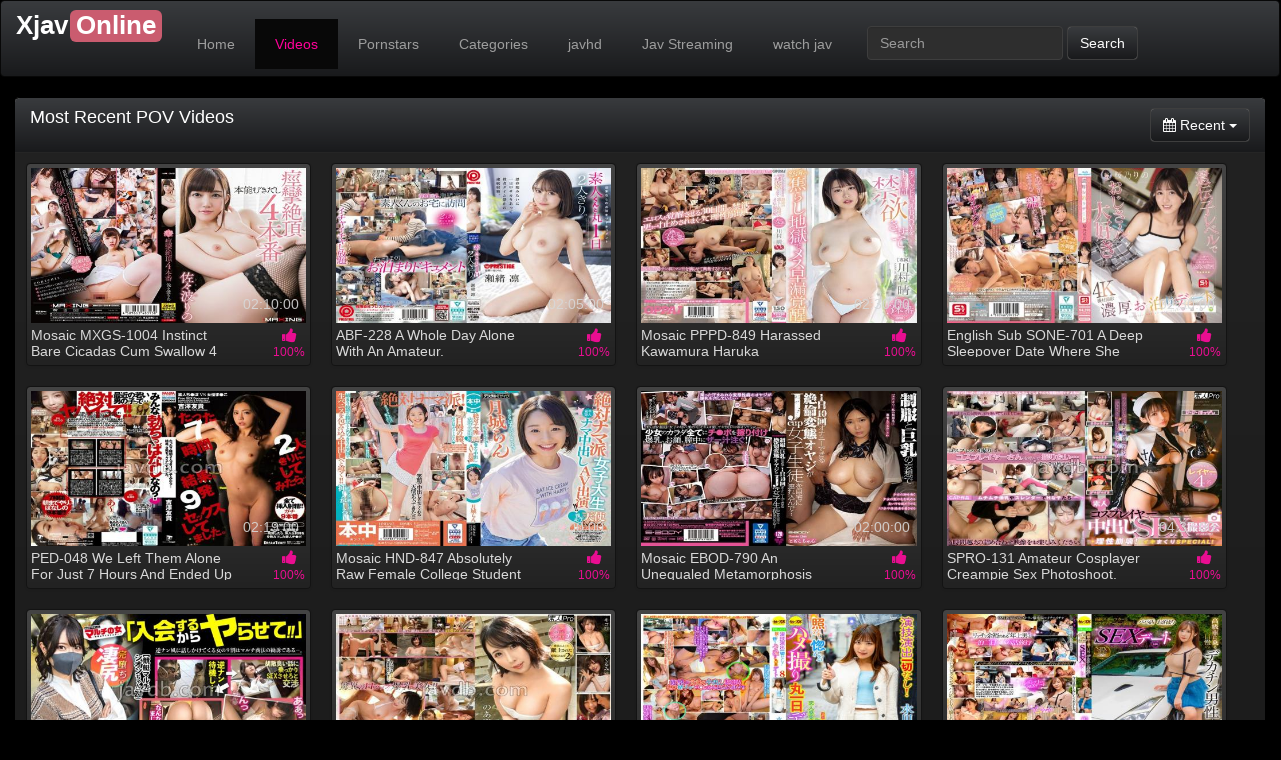

--- FILE ---
content_type: text/html; charset=UTF-8
request_url: https://xjav.online/pov/
body_size: 7874
content:
<!DOCTYPE html>
<html lang="en">
<head>
	<meta charset="utf-8">
	<meta http-equiv="X-UA-Compatible" content="IE=edge">
	<meta name="viewport" content="width=device-width, initial-scale=1.0, user-scalable=no"/>
	<title>JAV POV Watch Jav Porn</title>
	<meta name="description" content="Watch free HD Video Porn Japan Jav POV Free Jav HD latest best Movies Japanese jav Sex" />
	<meta name="keywords" content="POV porn,POV sex,POV jav,POV free" />
	<meta name="robots" content="index, follow" />
    <meta name="revisit-after" content="1 days" />
<link rel="apple-touch-icon" sizes="57x57" href="/apple-icon-57x57.png">
<link rel="apple-touch-icon" sizes="60x60" href="/apple-icon-60x60.png">
<link rel="apple-touch-icon" sizes="72x72" href="/apple-icon-72x72.png">
<link rel="apple-touch-icon" sizes="76x76" href="/apple-icon-76x76.png">
<link rel="apple-touch-icon" sizes="114x114" href="/apple-icon-114x114.png">
<link rel="apple-touch-icon" sizes="120x120" href="/apple-icon-120x120.png">
<link rel="apple-touch-icon" sizes="144x144" href="/apple-icon-144x144.png">
<link rel="apple-touch-icon" sizes="152x152" href="/apple-icon-152x152.png">
<link rel="apple-touch-icon" sizes="180x180" href="/apple-icon-180x180.png">
<link rel="icon" type="image/png" sizes="192x192"  href="/android-icon-192x192.png">
<link rel="icon" type="image/png" sizes="32x32" href="/favicon-32x32.png">
<link rel="icon" type="image/png" sizes="96x96" href="/favicon-96x96.png">
<link rel="icon" type="image/png" sizes="16x16" href="/favicon-16x16.png">
<link rel="manifest" href="/manifest.json">
<meta name="msapplication-TileColor" content="#c03737">
<meta name="msapplication-TileImage" content="/ms-icon-144x144.png">
<meta name="theme-color" content="#c03737">
        <link rel="canonical" href="https://xjav.online/pov/" />        	<link rel="next" href="/pov/recent/2/">    <link href="/misc/bootstrap/css/bootstrap.min.css" rel="stylesheet">
    <link href="/misc/font-awesome/css/font-awesome.min.css" rel="stylesheet">
    <link href="/templates/defboot/css/style.css"  rel="stylesheet">
    	<link href="/templates/defboot/css/bootstrap-theme-dark.css" rel="stylesheet">
	        <link href="/templates/defboot/css/responsive.css"  rel="stylesheet">
    <!--[if lt IE 9]>
    	<script src="/misc/html5shiv/html5shiv.min.js"></script>
    	<script src="/misc/respond/respond.min.js"></script>
    <![endif]-->
	<script src="/misc/jquery/jquery.min.js"></script>
	<script src="/misc/bootstrap/js/bootstrap.min.js"></script>
	<script src="/templates/defboot/js/scripts.js"></script>
	<script type="text/javascript">var base_url = 'https://xjav.online'; var cur_url = 'https://xjav.online/pov/'; var rel_url = ''; var tmb_url = '/media/videos/tmb'; var age_check = 0;</script>
	<!---hilltopcode--->
<script type="text/javascript" src="//stoppedcrag.com/b9/82/44/b98244c45f85d38da93ff3a4b2961e00.js"></script>
<script>
(function(__htas){
var d = document,
    s = d.createElement('script'),
    l = d.scripts[d.scripts.length - 1];
s.settings = __htas || {};
s.src = "\/\/dead-put.com\/cjD.9\/6xbl2N5cloSBWIQA9UNGTaQ\/0eMbTFgi1\/OLCW0g1\/NbDMQ\/xEO\/DcUw5-";
s.async = true;
l.parentNode.insertBefore(s, l);
})({})
</script>

	</head>
<body>
  
<div id="login-container"></div>
<header>
<nav class="navbar navbar-inverse">
  <div class="container">
    <!-- Brand and toggle get grouped for better mobile display -->
    <div class="navbar-header">
      <button type="button" class="navbar-toggle collapsed" data-toggle="collapse" data-target="#bs-example-navbar-collapse-1" aria-expanded="false">
        <span class="sr-only">Toggle navigation</span>
        <span class="icon-bar"></span>
        <span class="icon-bar"></span>
        <span class="icon-bar"></span>
      </button>
    <a class="navbar-brand" id="logo" href="/" style="font-size: 26px;color:white;padding-top:14px;"><b style="">Xjav</b><b style="background-color: #ca5c6f;padding: 0px 6px 2px;border-radius: 6px;margin-left: 2px;">Online</b></a>
     
    </div>

    <!-- Collect the nav links, forms, and other content for toggling -->
    <div class="collapse navbar-collapse" id="bs-example-navbar-collapse-1">
      <ul class="nav navbar-nav">
        <li><a href="/">Home</a></li>
<li class="active"><a href="/recent/" title="Browse Free Porn Videos">Videos</a></li>
<li><a href="/pornstar/" title="Browse our Pornstars Directory!">Pornstars</a></li>
<li><a href="/categories/" title="Browse Free Porn Video Categories">Categories</a></li>
<li><a href="https://javseen.tv/javhd" title="watch jav hd free" target="_blank">javhd</a></li>
<li><a href="https://javhat.tv" title="Jav Streaming" target="_blank">Jav Streaming</a></li>
<li><a href="https://javbraze.com" title="watch jav" target="_blank">watch jav</a></li>      </ul>
             <form class="navbar-form navbar-left" id="search-form" method="get" action="/search/video/">
        <div class="form-group">
         <input name="s" type="text" class="form-control" placeholder="Search" value="">
        </div>
        <button id="search" type="button" class="btn btn-default">Search</button>
      </form>
     <!-- <ul class="nav navbar-nav navbar-right">
       
                <li><a href="/user/signup/"><i class="fa fa-user"></i> Signup</a></li>
                <li><a href="#login" class="login"><i class="fa fa-sign-in"></i> Login</a></li>
                <li class="dropdown">
<a href="#language" class="dropdown-toggle" data-toggle="dropdown" aria-expanded="false" role="button">
<img src="/media/flags/us.png" alt="en-US" /> <span class="caret"></span>
</a>
<ul id="language-select" class="dropdown-menu dropdown-menu-right" role="menu">
<li class="active"><a href="#en-US" rel="nofollow"><img src="/media/flags/us.png" alt="en-US" /> English (United States)</a></li>
</ul>
</li>      </ul>-->
    </div><!-- /.navbar-collapse -->
  </div><!-- /.container-fluid -->
</nav>


</header>
<div class="container">
				<div id="content" class="row">
				<div class="col-xs-12 col-sm-12 col-md-12">
            <div class="panel panel-default">
                <div class="panel-heading">
                    <h1 class="panel-title pull-left">Most Recent POV Videos</h1>
                    						<div class="btn-toolbar pull-right">
														<div class="btn-group" role="group">
								<button type="button" class="btn btn-default dropdown-toggle" data-toggle="dropdown" aria-expanded="false">
									                                    <i class="fa fa-calendar"></i> Recent								
  									<span class="caret"></span>
  									<span class="sr-only">Toggle Dropdown</span>
								</button>
								<ul class="dropdown-menu dropdown-menu-right" role="menu">
									<li class="active"><a href="/pov/"><i class="fa fa-calendar"></i> Recent</a></li>
									<li><a href="/pov/popular/"><i class="fa fa-video-camera"></i> Popular</a></li>
									<li><a href="/pov/rated/"><i class="fa fa-thumbs-up"></i> Rated</a></li>
									<li><a href="/pov/discussed/"><i class="fa fa-comment"></i> Discussed</a></li>
									<li><a href="/pov/downloaded/"><i class="fa fa-download"></i> Downloaded</a></li>
									<li><a href="/pov/longest/"><i class="fa fa-clock-o"></i> Longest</a></li>
									<li><a href="/pov/watched/"><i class="fa fa-eye"></i> Watched</a></li>
								</ul>
							</div>
						</div>
                    <div class="clearfix"></div>
                </div>
                <div class="panel-body panel-padding">
              		                    								<ul class="videos"> 
									<li id="video-109535">
						<div class="video">
							<a href="/109535/mosaic-mxgs-1004-instinct-bare-cicadas-cum-swallow-4-full-production-sasanami-rin/" title="Mosaic MXGS-1004 Instinct Bare Cicadas Cum Swallow 4 Full Production Sasanami Rin" class="thumbnail">
								<div class="video-thumb">
									<img src="/media/videos/tmb/000/109/535/1.jpg" alt="Mosaic MXGS-1004 Instinct Bare Cicadas Cum Swallow 4 Full Production Sasanami Rin" />
																																		</div>
								<span class="video-rating text-success"><i class="fa fa-lg fa-thumbs-up"></i> 100%</span>
								<span class="video-title">Mosaic MXGS-1004 Instinct Bare Cicadas Cum Swallow 4 Full Production Sasanami Rin</span>
								<span class="time-video badge1 transparent">
								02:10:00								</span>
							<!--	<span class="video-view badge1 transparent">
								4 views								</span>-->
							</a>
													</div>
					</li>
									<li id="video-109515">
						<div class="video">
							<a href="/109515/abf-228-a-whole-day-alone-with-an-amateur/" title="ABF-228 A Whole Day Alone With An Amateur." class="thumbnail">
								<div class="video-thumb">
									<img src="/media/videos/tmb/000/109/515/1.jpg" alt="ABF-228 A Whole Day Alone With An Amateur." />
																																		</div>
								<span class="video-rating text-success"><i class="fa fa-lg fa-thumbs-up"></i> 100%</span>
								<span class="video-title">ABF-228 A Whole Day Alone With An Amateur.</span>
								<span class="time-video badge1 transparent">
								02:05:00								</span>
							<!--	<span class="video-view badge1 transparent">
								5 views								</span>-->
							</a>
													</div>
					</li>
									<li id="video-109514">
						<div class="video">
							<a href="/109514/mosaic-pppd-849-harassed-kawamura-haruka/" title="Mosaic PPPD-849 Harassed Kawamura Haruka" class="thumbnail">
								<div class="video-thumb">
									<img src="/media/videos/tmb/000/109/514/1.jpg" alt="Mosaic PPPD-849 Harassed Kawamura Haruka" />
																																		</div>
								<span class="video-rating text-success"><i class="fa fa-lg fa-thumbs-up"></i> 100%</span>
								<span class="video-title">Mosaic PPPD-849 Harassed Kawamura Haruka</span>
								<span class="time-video badge1 transparent">
								02:30:00								</span>
							<!--	<span class="video-view badge1 transparent">
								8 views								</span>-->
							</a>
													</div>
					</li>
									<li id="video-109510">
						<div class="video">
							<a href="/109510/english-sub-sone-701-a-deep-sleepover-date-where-she-loves-older-men-on-a-genetic-level-a-lot-of/" title="English Sub SONE-701 A Deep Sleepover Date Where She Loves Older Men On A Genetic Level. A Lot Of Laughs, A Lot Of Kissing, And A Lot Of Sticky Intertwining. Sakurano Rino (Blu-ray Disc)" class="thumbnail">
								<div class="video-thumb">
									<img src="/media/videos/tmb/000/109/510/1.jpg" alt="English Sub SONE-701 A Deep Sleepover Date Where She Loves Older Men On A Genetic Level. A Lot Of Laughs, A Lot Of Kissing, And A Lot Of Sticky Intertwining. Sakurano Rino (Blu-ray Disc)" />
																																		</div>
								<span class="video-rating text-success"><i class="fa fa-lg fa-thumbs-up"></i> 100%</span>
								<span class="video-title">English Sub SONE-701 A Deep Sleepover Date Where She Loves Older Men On A Genetic Level. A Lot Of Laughs, A Lot Of Kissing, And A Lot Of Sticky Intertwining. Sakurano Rino (Blu-ray Disc)</span>
								<span class="time-video badge1 transparent">
								02:30:00								</span>
							<!--	<span class="video-view badge1 transparent">
								3 views								</span>-->
							</a>
													</div>
					</li>
									<li id="video-109479">
						<div class="video">
							<a href="/109479/ped-048-we-left-them-alone-for-just-7-hours-and-ended-up-having-sex-9-times/" title="PED-048 We Left Them Alone For Just 7 Hours And Ended Up Having Sex 9 Times." class="thumbnail">
								<div class="video-thumb">
									<img src="/media/videos/tmb/000/109/479/1.jpg" alt="PED-048 We Left Them Alone For Just 7 Hours And Ended Up Having Sex 9 Times." />
																																		</div>
								<span class="video-rating text-success"><i class="fa fa-lg fa-thumbs-up"></i> 100%</span>
								<span class="video-title">PED-048 We Left Them Alone For Just 7 Hours And Ended Up Having Sex 9 Times.</span>
								<span class="time-video badge1 transparent">
								02:19:00								</span>
							<!--	<span class="video-view badge1 transparent">
								6 views								</span>-->
							</a>
													</div>
					</li>
									<li id="video-109448">
						<div class="video">
							<a href="/109448/mosaic-hnd-847-absolutely-raw-female-college-student-vagina-mote-angel-ran-chan-appears-as-she/" title="Mosaic HND-847 Absolutely Raw Female College Student Vagina Mote Angel Ran-chan Appears As She Cums! Ran Tsukishiro" class="thumbnail">
								<div class="video-thumb">
									<img src="/media/videos/tmb/000/109/448/1.jpg" alt="Mosaic HND-847 Absolutely Raw Female College Student Vagina Mote Angel Ran-chan Appears As She Cums! Ran Tsukishiro" />
																																		</div>
								<span class="video-rating text-success"><i class="fa fa-lg fa-thumbs-up"></i> 100%</span>
								<span class="video-title">Mosaic HND-847 Absolutely Raw Female College Student Vagina Mote Angel Ran-chan Appears As She Cums! Ran Tsukishiro</span>
								<span class="time-video badge1 transparent">
								02:00:00								</span>
							<!--	<span class="video-view badge1 transparent">
								6 views								</span>-->
							</a>
													</div>
					</li>
									<li id="video-109427">
						<div class="video">
							<a href="/109427/mosaic-ebod-790-an-unequaled-metamorphosis-father-who-can-masturbate-10-times-a-day-with-a-delusion/" title="Mosaic EBOD-790 An Unequaled Metamorphosis Father Who Can Masturbate 10 Times A Day With A Delusion Of Uniforms And Big Tits Brings A Jcup Girl Student To Her Home ..." class="thumbnail">
								<div class="video-thumb">
									<img src="/media/videos/tmb/000/109/427/1.jpg" alt="Mosaic EBOD-790 An Unequaled Metamorphosis Father Who Can Masturbate 10 Times A Day With A Delusion Of Uniforms And Big Tits Brings A Jcup Girl Student To Her Home ..." />
																																		</div>
								<span class="video-rating text-success"><i class="fa fa-lg fa-thumbs-up"></i> 100%</span>
								<span class="video-title">Mosaic EBOD-790 An Unequaled Metamorphosis Father Who Can Masturbate 10 Times A Day With A Delusion Of Uniforms And Big Tits Brings A Jcup Girl Student To Her Home ...</span>
								<span class="time-video badge1 transparent">
								02:00:00								</span>
							<!--	<span class="video-view badge1 transparent">
								10 views								</span>-->
							</a>
													</div>
					</li>
									<li id="video-109426">
						<div class="video">
							<a href="/109426/spro-131-amateur-cosplayer-creampie-sex-photoshoot-reason-collapses-cumshot-special-4-cosplayers/" title="SPRO-131 Amateur Cosplayer Creampie Sex Photoshoot. Reason Collapses! Cumshot Special! 4 Cosplayers Who Even Got Creampied" class="thumbnail">
								<div class="video-thumb">
									<img src="/media/videos/tmb/000/109/426/1.jpg" alt="SPRO-131 Amateur Cosplayer Creampie Sex Photoshoot. Reason Collapses! Cumshot Special! 4 Cosplayers Who Even Got Creampied" />
																																		</div>
								<span class="video-rating text-success"><i class="fa fa-lg fa-thumbs-up"></i> 100%</span>
								<span class="video-title">SPRO-131 Amateur Cosplayer Creampie Sex Photoshoot. Reason Collapses! Cumshot Special! 4 Cosplayers Who Even Got Creampied</span>
								<span class="time-video badge1 transparent">
								04:37:00								</span>
							<!--	<span class="video-view badge1 transparent">
								6 views								</span>-->
							</a>
													</div>
					</li>
									<li id="video-109417">
						<div class="video">
							<a href="/109417/300mium-1228-this-is-the-first-time-i-ve-had-a-charming-butt-an-unstable-girl-is-completely-falling/" title="300MIUM-1228 This Is The First Time I&#039;ve Had A Charming Butt An Unstable Girl Is Completely Falling It&#039;s Kind Of Familiar, But I&#039;m So Cute, Plump Lower Body That I Keep Following... A Story About Investing In Boat Racing.&quot;Is This Okay? Just Keep It Like" class="thumbnail">
								<div class="video-thumb">
									<img src="/media/videos/tmb/000/109/417/1.jpg" alt="300MIUM-1228 This Is The First Time I&#039;ve Had A Charming Butt An Unstable Girl Is Completely Falling It&#039;s Kind Of Familiar, But I&#039;m So Cute, Plump Lower Body That I Keep Following... A Story About Investing In Boat Racing.&quot;Is This Okay? Just Keep It Like" />
																																		</div>
								<span class="video-rating text-success"><i class="fa fa-lg fa-thumbs-up"></i> 100%</span>
								<span class="video-title">300MIUM-1228 This Is The First Time I&#039;ve Had A Charming Butt An Unstable Girl Is Completely Falling It&#039;s Kind Of Familiar, But I&#039;m So Cute, Plump Lower Body That I Keep Following... A Story About Investing In Boat Racing.&quot;Is This Okay? Just Keep It Like</span>
								<span class="time-video badge1 transparent">
								01:13:00								</span>
							<!--	<span class="video-view badge1 transparent">
								7 views								</span>-->
							</a>
													</div>
					</li>
									<li id="video-109379">
						<div class="video">
							<a href="/109379/spro-122-a-heart-warming-hot-spring-inn-that-satisfy-your-sexual-desires-two-young-and-cute/" title="SPRO-122 A Heart-warming Hot Spring Inn That Satisfy Your Sexual Desires. Two Young And Cute Sex-salvation Teams/2 Women Being Cuckolded By Their Boyfriend" class="thumbnail">
								<div class="video-thumb">
									<img src="/media/videos/tmb/000/109/379/1.jpg" alt="SPRO-122 A Heart-warming Hot Spring Inn That Satisfy Your Sexual Desires. Two Young And Cute Sex-salvation Teams/2 Women Being Cuckolded By Their Boyfriend" />
																																		</div>
								<span class="video-rating text-success"><i class="fa fa-lg fa-thumbs-up"></i> 100%</span>
								<span class="video-title">SPRO-122 A Heart-warming Hot Spring Inn That Satisfy Your Sexual Desires. Two Young And Cute Sex-salvation Teams/2 Women Being Cuckolded By Their Boyfriend</span>
								<span class="time-video badge1 transparent">
								04:46:00								</span>
							<!--	<span class="video-view badge1 transparent">
								16 views								</span>-->
							</a>
													</div>
					</li>
									<li id="video-109373">
						<div class="video">
							<a href="/109373/cemd-722-no-acting-or-directing-at-all-embarrassed-and-in-love-with-a-full-day-pov-date-8-mizukawa/" title="CEMD-722 No Acting Or Directing At All! Embarrassed And In Love With A Full-day POV Date 8 Mizukawa Jun" class="thumbnail">
								<div class="video-thumb">
									<img src="/media/videos/tmb/000/109/373/1.jpg" alt="CEMD-722 No Acting Or Directing At All! Embarrassed And In Love With A Full-day POV Date 8 Mizukawa Jun" />
																																		</div>
								<span class="video-rating text-success"><i class="fa fa-lg fa-thumbs-up"></i> 100%</span>
								<span class="video-title">CEMD-722 No Acting Or Directing At All! Embarrassed And In Love With A Full-day POV Date 8 Mizukawa Jun</span>
								<span class="time-video badge1 transparent">
								02:19:00								</span>
							<!--	<span class="video-view badge1 transparent">
								6 views								</span>-->
							</a>
													</div>
					</li>
									<li id="video-109358">
						<div class="video">
							<a href="/109358/english-sub-cemd-627-a-sugar-daddy-sleepover-sex-date-with-a-big-dick-guy-who-drives-a-luxury-car/" title="English Sub CEMD-627 A Sugar Daddy Sleepover Sex Date With A Big Dick Guy Who Drives A Luxury Car, Shiina Koharu" class="thumbnail">
								<div class="video-thumb">
									<img src="/media/videos/tmb/000/109/358/1.jpg" alt="English Sub CEMD-627 A Sugar Daddy Sleepover Sex Date With A Big Dick Guy Who Drives A Luxury Car, Shiina Koharu" />
																																		</div>
								<span class="video-rating text-success"><i class="fa fa-lg fa-thumbs-up"></i> 100%</span>
								<span class="video-title">English Sub CEMD-627 A Sugar Daddy Sleepover Sex Date With A Big Dick Guy Who Drives A Luxury Car, Shiina Koharu</span>
								<span class="time-video badge1 transparent">
								02:41:00								</span>
							<!--	<span class="video-view badge1 transparent">
								10 views								</span>-->
							</a>
													</div>
					</li>
									<li id="video-109350">
						<div class="video">
							<a href="/109350/mosaic-fset-754-adultery-discrete-meeting-my-husband-won-t-be-home-today-so-please-come-over/" title="Mosaic FSET-754 Adultery Discrete Meeting My Husband Won&#039;t Be Home Today, So Please Come Over... Hinata Mio" class="thumbnail">
								<div class="video-thumb">
									<img src="/media/videos/tmb/000/109/350/1.jpg" alt="Mosaic FSET-754 Adultery Discrete Meeting My Husband Won&#039;t Be Home Today, So Please Come Over... Hinata Mio" />
																																		</div>
								<span class="video-rating text-success"><i class="fa fa-lg fa-thumbs-up"></i> 100%</span>
								<span class="video-title">Mosaic FSET-754 Adultery Discrete Meeting My Husband Won&#039;t Be Home Today, So Please Come Over... Hinata Mio</span>
								<span class="time-video badge1 transparent">
								01:48:00								</span>
							<!--	<span class="video-view badge1 transparent">
								10 views								</span>-->
							</a>
													</div>
					</li>
									<li id="video-109315">
						<div class="video">
							<a href="/109315/mosaic-instv-626-debt-repayment-a-fifty-year-old-mature-woman-intends-to-pay-it-back-with-her/" title="Mosaic INSTV-626 Debt Repayment: A Fifty-year-old Mature Woman Intends To Pay It Back With Her Body, But Ends Up Addicted To Street Sex" class="thumbnail">
								<div class="video-thumb">
									<img src="/media/videos/tmb/000/109/315/1.jpg" alt="Mosaic INSTV-626 Debt Repayment: A Fifty-year-old Mature Woman Intends To Pay It Back With Her Body, But Ends Up Addicted To Street Sex" />
																																		</div>
								<span class="video-rating text-success"><i class="fa fa-lg fa-thumbs-up"></i> 100%</span>
								<span class="video-title">Mosaic INSTV-626 Debt Repayment: A Fifty-year-old Mature Woman Intends To Pay It Back With Her Body, But Ends Up Addicted To Street Sex</span>
								<span class="time-video badge1 transparent">
								02:17:00								</span>
							<!--	<span class="video-view badge1 transparent">
								16 views								</span>-->
							</a>
													</div>
					</li>
									<li id="video-109296">
						<div class="video">
							<a href="/109296/dvrt-054-i-will-never-take-off-my-mask-amateur-pussy-exposes-her-body-and-doesn-t-take-off-her/" title="DVRT-054 I Will Never Take Off My Mask!! Amateur Pussy Exposes Her Body And Doesn&#039;t Take Off Her Mask (DVRT-054)" class="thumbnail">
								<div class="video-thumb">
									<img src="/media/videos/tmb/000/109/296/1.jpg" alt="DVRT-054 I Will Never Take Off My Mask!! Amateur Pussy Exposes Her Body And Doesn&#039;t Take Off Her Mask (DVRT-054)" />
																																		</div>
								<span class="video-rating text-success"><i class="fa fa-lg fa-thumbs-up"></i> 100%</span>
								<span class="video-title">DVRT-054 I Will Never Take Off My Mask!! Amateur Pussy Exposes Her Body And Doesn&#039;t Take Off Her Mask (DVRT-054)</span>
								<span class="time-video badge1 transparent">
								02:25:00								</span>
							<!--	<span class="video-view badge1 transparent">
								10 views								</span>-->
							</a>
													</div>
					</li>
									<li id="video-109295">
						<div class="video">
							<a href="/109295/sqte-597-this-girl-is-crazy-the-gentle-shizuka-wants-to-feel-a-man-inside-her-serve-with-her/" title="SQTE-597 This Girl Is Crazy!! The Gentle Shizuka Wants To Feel A Man Inside Her. Serve With Her Mouth And Pussy SEX Shizuka" class="thumbnail">
								<div class="video-thumb">
									<img src="/media/videos/tmb/000/109/295/1.jpg" alt="SQTE-597 This Girl Is Crazy!! The Gentle Shizuka Wants To Feel A Man Inside Her. Serve With Her Mouth And Pussy SEX Shizuka" />
																																		</div>
								<span class="video-rating text-success"><i class="fa fa-lg fa-thumbs-up"></i> 100%</span>
								<span class="video-title">SQTE-597 This Girl Is Crazy!! The Gentle Shizuka Wants To Feel A Man Inside Her. Serve With Her Mouth And Pussy SEX Shizuka</span>
								<span class="time-video badge1 transparent">
								02:28:00								</span>
							<!--	<span class="video-view badge1 transparent">
								12 views								</span>-->
							</a>
													</div>
					</li>
									<li id="video-109279">
						<div class="video">
							<a href="/109279/mosaic-knam-074-complete-raw-style-ruu-a-cute-personal-trainer-and-i-have-sex-over-and-over/" title="Mosaic KNAM-074 Complete Raw STYLE @ Ruu A Cute Personal Trainer And I Have Sex Over And Over Again, Leaving My Training In The Dust. I Have Intense Training Sessions From Morning Till Night! Ruu Totsuka" class="thumbnail">
								<div class="video-thumb">
									<img src="/media/videos/tmb/000/109/279/1.jpg" alt="Mosaic KNAM-074 Complete Raw STYLE @ Ruu A Cute Personal Trainer And I Have Sex Over And Over Again, Leaving My Training In The Dust. I Have Intense Training Sessions From Morning Till Night! Ruu Totsuka" />
																																		</div>
								<span class="video-rating text-success"><i class="fa fa-lg fa-thumbs-up"></i> 100%</span>
								<span class="video-title">Mosaic KNAM-074 Complete Raw STYLE @ Ruu A Cute Personal Trainer And I Have Sex Over And Over Again, Leaving My Training In The Dust. I Have Intense Training Sessions From Morning Till Night! Ruu Totsuka</span>
								<span class="time-video badge1 transparent">
								02:19:00								</span>
							<!--	<span class="video-view badge1 transparent">
								20 views								</span>-->
							</a>
													</div>
					</li>
									<li id="video-109274">
						<div class="video">
							<a href="/109274/420erk-073-lee-chan-24-amateur-bait-erotic-amateur-beautiful-girl-neat-big-breasts-big-ass/" title="420ERK-073 Lee-chan (24) Amateur Bait, Erotic, Amateur, Beautiful Girl, Neat, Big Breasts, Big Ass, Slim Waist, Tall, Cosplay, POV, Documentary" class="thumbnail">
								<div class="video-thumb">
									<img src="/media/videos/tmb/000/109/274/1.jpg" alt="420ERK-073 Lee-chan (24) Amateur Bait, Erotic, Amateur, Beautiful Girl, Neat, Big Breasts, Big Ass, Slim Waist, Tall, Cosplay, POV, Documentary" />
																																		</div>
								<span class="video-rating text-success"><i class="fa fa-lg fa-thumbs-up"></i> 100%</span>
								<span class="video-title">420ERK-073 Lee-chan (24) Amateur Bait, Erotic, Amateur, Beautiful Girl, Neat, Big Breasts, Big Ass, Slim Waist, Tall, Cosplay, POV, Documentary</span>
								<span class="time-video badge1 transparent">
								01:28:00								</span>
							<!--	<span class="video-view badge1 transparent">
								16 views								</span>-->
							</a>
													</div>
					</li>
									<li id="video-109257">
						<div class="video">
							<a href="/109257/mosaic-mfc-340-a-strong-willed-sharp-tongued-cheeky-sexy-woman-with-a-masochistic-side-in-the/" title="Mosaic MFC-340 A Strong-willed, Sharp-tongued, Cheeky, Sexy Woman With A Masochistic Side In The Bed, And A Masochistic Turn Of Events!!Sensitive Gap Sex That Makes You Feel Too Sensitive Hikari (Nurse)" class="thumbnail">
								<div class="video-thumb">
									<img src="/media/videos/tmb/000/109/257/1.jpg" alt="Mosaic MFC-340 A Strong-willed, Sharp-tongued, Cheeky, Sexy Woman With A Masochistic Side In The Bed, And A Masochistic Turn Of Events!!Sensitive Gap Sex That Makes You Feel Too Sensitive Hikari (Nurse)" />
																																		</div>
								<span class="video-rating text-success"><i class="fa fa-lg fa-thumbs-up"></i> 100%</span>
								<span class="video-title">Mosaic MFC-340 A Strong-willed, Sharp-tongued, Cheeky, Sexy Woman With A Masochistic Side In The Bed, And A Masochistic Turn Of Events!!Sensitive Gap Sex That Makes You Feel Too Sensitive Hikari (Nurse)</span>
								<span class="time-video badge1 transparent">
								01:28:00								</span>
							<!--	<span class="video-view badge1 transparent">
								9 views								</span>-->
							</a>
													</div>
					</li>
									<li id="video-109248">
						<div class="video">
							<a href="/109248/english-sub-dori-131-paco-shoot-no-131-i-came-to-see-my-long-distance-boyfriend-and-earned-some/" title="English Sub DORI-131 Paco Shoot No.131 I Came To See My Long-distance Boyfriend And Earned Some Extra Money By Doing P Activities Irresponsible Creampie With A G-cup Gal From Kansai Hinano" class="thumbnail">
								<div class="video-thumb">
									<img src="/media/videos/tmb/000/109/248/1.jpg" alt="English Sub DORI-131 Paco Shoot No.131 I Came To See My Long-distance Boyfriend And Earned Some Extra Money By Doing P Activities Irresponsible Creampie With A G-cup Gal From Kansai Hinano" />
																																		</div>
								<span class="video-rating text-success"><i class="fa fa-lg fa-thumbs-up"></i> 100%</span>
								<span class="video-title">English Sub DORI-131 Paco Shoot No.131 I Came To See My Long-distance Boyfriend And Earned Some Extra Money By Doing P Activities Irresponsible Creampie With A G-cup Gal From Kansai Hinano</span>
								<span class="time-video badge1 transparent">
								01:12:00								</span>
							<!--	<span class="video-view badge1 transparent">
								10 views								</span>-->
							</a>
													</div>
					</li>
									<li id="video-109238">
						<div class="video">
							<a href="/109238/mosaic-pkpd-376-completely-private-video-100-smile-that-heals-everyone-wakamiya-and-hazuki-s-first/" title="Mosaic PKPD-376 Completely Private Video 100% Smile That Heals Everyone Wakamiya And Hazuki&#039;s First Sleepover" class="thumbnail">
								<div class="video-thumb">
									<img src="/media/videos/tmb/000/109/238/1.jpg" alt="Mosaic PKPD-376 Completely Private Video 100% Smile That Heals Everyone Wakamiya And Hazuki&#039;s First Sleepover" />
																																		</div>
								<span class="video-rating text-success"><i class="fa fa-lg fa-thumbs-up"></i> 100%</span>
								<span class="video-title">Mosaic PKPD-376 Completely Private Video 100% Smile That Heals Everyone Wakamiya And Hazuki&#039;s First Sleepover</span>
								<span class="time-video badge1 transparent">
								02:20:00								</span>
							<!--	<span class="video-view badge1 transparent">
								13 views								</span>-->
							</a>
													</div>
					</li>
									<li id="video-109216">
						<div class="video">
							<a href="/109216/mida-272-all-first-experiences-sex-development-3-production-special-pure-white-ayana/" title="MIDA-272 All First Experiences!! Sex Development 3 Production Special!! Pure White Ayana" class="thumbnail">
								<div class="video-thumb">
									<img src="/media/videos/tmb/000/109/216/1.jpg" alt="MIDA-272 All First Experiences!! Sex Development 3 Production Special!! Pure White Ayana" />
																																		</div>
								<span class="video-rating text-success"><i class="fa fa-lg fa-thumbs-up"></i> 100%</span>
								<span class="video-title">MIDA-272 All First Experiences!! Sex Development 3 Production Special!! Pure White Ayana</span>
								<span class="time-video badge1 transparent">
								03:20:00								</span>
							<!--	<span class="video-view badge1 transparent">
								12 views								</span>-->
							</a>
													</div>
					</li>
									<li id="video-109200">
						<div class="video">
							<a href="/109200/chc-021-beautiful-girl-teased-and-filmed-in-private-completely-submissive-sex-with-an-old-man/" title="CHC-021 Beautiful Girl Teased And Filmed In Private - Completely Submissive Sex With An Old Man!! Sakura, Who Works At A Relaxation Salon" class="thumbnail">
								<div class="video-thumb">
									<img src="/media/videos/tmb/000/109/200/1.jpg" alt="CHC-021 Beautiful Girl Teased And Filmed In Private - Completely Submissive Sex With An Old Man!! Sakura, Who Works At A Relaxation Salon" />
																																		</div>
								<span class="video-rating text-success"><i class="fa fa-lg fa-thumbs-up"></i> 100%</span>
								<span class="video-title">CHC-021 Beautiful Girl Teased And Filmed In Private - Completely Submissive Sex With An Old Man!! Sakura, Who Works At A Relaxation Salon</span>
								<span class="time-video badge1 transparent">
								01:20:00								</span>
							<!--	<span class="video-view badge1 transparent">
								19 views								</span>-->
							</a>
													</div>
					</li>
									<li id="video-109183">
						<div class="video">
							<a href="/109183/pkpl-056-completely-private-video-of-h-cup-natural-breasts-and-the-height-of-sticky-eroticism-the/" title="PKPL-056 Completely Private Video Of H-cup Natural Breasts And The Height Of Sticky Eroticism. The First Sleepover With Ayase Maina" class="thumbnail">
								<div class="video-thumb">
									<img src="/media/videos/tmb/000/109/183/1.jpg" alt="PKPL-056 Completely Private Video Of H-cup Natural Breasts And The Height Of Sticky Eroticism. The First Sleepover With Ayase Maina" />
																																		</div>
								<span class="video-rating text-success"><i class="fa fa-lg fa-thumbs-up"></i> 100%</span>
								<span class="video-title">PKPL-056 Completely Private Video Of H-cup Natural Breasts And The Height Of Sticky Eroticism. The First Sleepover With Ayase Maina</span>
								<span class="time-video badge1 transparent">
								02:00:00								</span>
							<!--	<span class="video-view badge1 transparent">
								10 views								</span>-->
							</a>
													</div>
					</li>
									<li id="video-109134">
						<div class="video">
							<a href="/109134/pkys-016-completely-private-video-the-first-sleepover-with-nia-the-master-of-licking-nipples-and/" title="PKYS-016 Completely Private Video: The First Sleepover With Nia, The Master Of Licking Nipples And The Ultimate In Tightness" class="thumbnail">
								<div class="video-thumb">
									<img src="/media/videos/tmb/000/109/134/1.jpg" alt="PKYS-016 Completely Private Video: The First Sleepover With Nia, The Master Of Licking Nipples And The Ultimate In Tightness" />
																																		</div>
								<span class="video-rating text-success"><i class="fa fa-lg fa-thumbs-up"></i> 100%</span>
								<span class="video-title">PKYS-016 Completely Private Video: The First Sleepover With Nia, The Master Of Licking Nipples And The Ultimate In Tightness</span>
								<span class="time-video badge1 transparent">
								02:00:00								</span>
							<!--	<span class="video-view badge1 transparent">
								14 views								</span>-->
							</a>
													</div>
					</li>
									<li id="video-109131">
						<div class="video">
							<a href="/109131/cawd-855-child-support-volunteer-girl-unexpected-av-appearance-support-honoka-nanase/" title="CAWD-855 Child Support Volunteer Girl, Unexpected AV Appearance Support, Honoka Nanase" class="thumbnail">
								<div class="video-thumb">
									<img src="/media/videos/tmb/000/109/131/1.jpg" alt="CAWD-855 Child Support Volunteer Girl, Unexpected AV Appearance Support, Honoka Nanase" />
																																		</div>
								<span class="video-rating text-success"><i class="fa fa-lg fa-thumbs-up"></i> 100%</span>
								<span class="video-title">CAWD-855 Child Support Volunteer Girl, Unexpected AV Appearance Support, Honoka Nanase</span>
								<span class="time-video badge1 transparent">
								02:30:00								</span>
							<!--	<span class="video-view badge1 transparent">
								10 views								</span>-->
							</a>
													</div>
					</li>
									<li id="video-109128">
						<div class="video">
							<a href="/109128/hoiz-169-hoihoi-home-let-s-do-it-at-home-26-amateur-hoihoi-sh-personal-shooting-one-night/" title="HOIZ-169 Hoihoi Home Let&#039;s Do It At Home 26 Amateur Hoihoi SH, Personal Shooting, One Night, Matching App, Home, Amateur, Beautiful Girl, Older Sister, Gal, Gonzo, Huge Breasts, Big Breasts, Beautiful Breasts, Big Ass, Squirting, Facial, Neat, Fair-skinned, Tall, Slut, Big Cock, Documentary" class="thumbnail">
								<div class="video-thumb">
									<img src="/media/videos/tmb/000/109/128/1.jpg" alt="HOIZ-169 Hoihoi Home Let&#039;s Do It At Home 26 Amateur Hoihoi SH, Personal Shooting, One Night, Matching App, Home, Amateur, Beautiful Girl, Older Sister, Gal, Gonzo, Huge Breasts, Big Breasts, Beautiful Breasts, Big Ass, Squirting, Facial, Neat, Fair-skinned, Tall, Slut, Big Cock, Documentary" />
																																		</div>
								<span class="video-rating text-success"><i class="fa fa-lg fa-thumbs-up"></i> 100%</span>
								<span class="video-title">HOIZ-169 Hoihoi Home Let&#039;s Do It At Home 26 Amateur Hoihoi SH, Personal Shooting, One Night, Matching App, Home, Amateur, Beautiful Girl, Older Sister, Gal, Gonzo, Huge Breasts, Big Breasts, Beautiful Breasts, Big Ass, Squirting, Facial, Neat, Fair-skinned, Tall, Slut, Big Cock, Documentary</span>
								<span class="time-video badge1 transparent">
								05:40:00								</span>
							<!--	<span class="video-view badge1 transparent">
								15 views								</span>-->
							</a>
													</div>
					</li>
									<li id="video-109113">
						<div class="video">
							<a href="/109113/mosaic-719mag-057-famous-actress-and-matching-house-hibiki-otsuki/" title="Mosaic 719MAG-057 Famous Actress And Matching House Hibiki Otsuki" class="thumbnail">
								<div class="video-thumb">
									<img src="/media/videos/tmb/000/109/113/1.jpg" alt="Mosaic 719MAG-057 Famous Actress And Matching House Hibiki Otsuki" />
																																		</div>
								<span class="video-rating text-success"><i class="fa fa-lg fa-thumbs-up"></i> 100%</span>
								<span class="video-title">Mosaic 719MAG-057 Famous Actress And Matching House Hibiki Otsuki</span>
								<span class="time-video badge1 transparent">
								01:19:00								</span>
							<!--	<span class="video-view badge1 transparent">
								12 views								</span>-->
							</a>
													</div>
					</li>
								</ul>
				<div class="clearfix"></div>
                    <div class="clearfix"></div>
                                        <nav class="text-center"><ul class="pagination pagination-lg"><li class="active disabled"><a href="#">1</a></li><li><a href="/pov/recent/2/">2</a></li><li><a href="/pov/recent/3/">3</a></li><li><span style="color: #373737;">&nbsp;...&nbsp;</span></li><li><a href="/pov/recent/197/">197</a></li><li><a href="/pov/recent/198/">198</a></li><li><a href="/pov/recent/2/" class="prevnext">Next <i class="fa fa-arrow-right"></i></a></li></ul></nav>
                                    </div>
            </div>
		</div>
	</div>
		<div class="ads-footer"><script class="_cb">
var z=1872197;
var url='//akmxts.com/lv/esnk/'+z+'/code.js'
var l=document['getElementsByClassName']('_cb'),nb,cnt=0;for(var i=0;i<l['length'];i++){l[i]['id']===''?nb=l[i]:cnt++;}if(typeof nb!='undefined'){nb['id']='_cb-'+z+'_'+cnt;var tag=document['createElement']('script');tag['type']='text/javascript',tag['setAttribute']('data-cfasync','false'),tag['src']=url+'?pid='+nb['id'],document['body']['appendChild'](tag);}
</script> 
<script class="_cb">
var z=1872197;
var url='//akmxts.com/lv/esnk/'+z+'/code.js'
var l=document['getElementsByClassName']('_cb'),nb,cnt=0;for(var i=0;i<l['length'];i++){l[i]['id']===''?nb=l[i]:cnt++;}if(typeof nb!='undefined'){nb['id']='_cb-'+z+'_'+cnt;var tag=document['createElement']('script');tag['type']='text/javascript',tag['setAttribute']('data-cfasync','false'),tag['src']=url+'?pid='+nb['id'],document['body']['appendChild'](tag);}
</script> 
<script class="_cb">
var z=1872197;
var url='//akmxts.com/lv/esnk/'+z+'/code.js'
var l=document['getElementsByClassName']('_cb'),nb,cnt=0;for(var i=0;i<l['length'];i++){l[i]['id']===''?nb=l[i]:cnt++;}if(typeof nb!='undefined'){nb['id']='_cb-'+z+'_'+cnt;var tag=document['createElement']('script');tag['type']='text/javascript',tag['setAttribute']('data-cfasync','false'),tag['src']=url+'?pid='+nb['id'],document['body']['appendChild'](tag);}
</script> 
<script class="_cb">
var z=1872197;
var url='//akmxts.com/lv/esnk/'+z+'/code.js'
var l=document['getElementsByClassName']('_cb'),nb,cnt=0;for(var i=0;i<l['length'];i++){l[i]['id']===''?nb=l[i]:cnt++;}if(typeof nb!='undefined'){nb['id']='_cb-'+z+'_'+cnt;var tag=document['createElement']('script');tag['type']='text/javascript',tag['setAttribute']('data-cfasync','false'),tag['src']=url+'?pid='+nb['id'],document['body']['appendChild'](tag);}
</script></div></div>
<div class="container-f">
<footer class="footer">
	<div class="container">
		<ul class="list-inline">
<li><a href="/static/faq/" title="Freqvently Asked Questions">FAQ</a></li>
<li><a href="/static/terms/" title="Terms and Conditions">Terms and Conditions</a></li>
<li><a href="/static/privacy/" title="Privacy Policy">Privacy Policy</a></li>
<li><a href="/static/dmca/" title="DMCA">DMCA</a></li>
<li><a href="/static/2257/" title="2257">2257</a></li>
<li><a href="https://flyfuk.com" title="Jav Online" target="_blank">Jav Online</a></li>
</ul>	</div>
</footer>
<div class="container">	
<div class="row">
				        				<div class="col-md-4"><i class="glyphicon glyphicon-ok"></i> All is FREE!!!</div>
				        				<div class="col-md-4"><i class="glyphicon glyphicon-ok"></i> Captured in True HD quality</div>
				        				<div class="col-md-4"><i class="glyphicon glyphicon-ok"></i> Fastest Streaming Options</div>
				        				<div class="col-md-4"><i class="glyphicon glyphicon-ok"></i> 100% Uncensored JAV</div>
				        				<div class="col-md-4"><i class="glyphicon glyphicon-ok"></i> Featuring Top AV Idols</div>
				        				<div class="col-md-4"><i class="glyphicon glyphicon-ok"></i> Mobile Access Anywhere</div>
				        			</div>
</div>	
<br/>	
<div style="text-align: center;">&copy; 2026 Xjav.online - Streaming Jav Porn Free<br/>Disclaimer: This site does not store any files on its server. All contents are provided by non-affiliated third parties.</div>	
</div>
<script defer src="https://static.cloudflareinsights.com/beacon.min.js/vcd15cbe7772f49c399c6a5babf22c1241717689176015" integrity="sha512-ZpsOmlRQV6y907TI0dKBHq9Md29nnaEIPlkf84rnaERnq6zvWvPUqr2ft8M1aS28oN72PdrCzSjY4U6VaAw1EQ==" data-cf-beacon='{"version":"2024.11.0","token":"8f3c83560d4345b7b477b374b6064607","r":1,"server_timing":{"name":{"cfCacheStatus":true,"cfEdge":true,"cfExtPri":true,"cfL4":true,"cfOrigin":true,"cfSpeedBrain":true},"location_startswith":null}}' crossorigin="anonymous"></script>
</body>
</html>

--- FILE ---
content_type: text/css
request_url: https://xjav.online/templates/defboot/css/style.css
body_size: 2999
content:
body {background: #fff;}
h1 {padding: 0; margin: 0 0 10px 6px;font-size: 18px; }
h1.well-title {font-size: 20px; margin-bottom: 20px;}
h2{margin-top: 5px;margin-bottom: 0px;}
header {position: relative; z-index: 99;}
header .nav-top { height: 64px; width: 100%;
    -webkit-box-sizing: border-box;
    -moz-box-sizing: border-box;
    box-sizing: border-box;
    padding: 0 20px;   position: fixed;
    top: 0;
    left: 0;
    z-index: 200;
    width: 100%; }
a{color: #777;}	
.video-view{float: left;
    position: absolute;
    bottom: 52px;}
.notfound{position: relative;height: 473px;
    background: url('http://uploadimages.pornbraze.com/images/2016/12/17/wWqZe.jpg') right bottom no-repeat;}
.labels{position: absolute;
    top: 5px;
    left: 5px;}
a:focus, a:hover{color: #dcdcdc;text-decoration: none;}
.container-f .container li a{font-weight: 700;text-transform: uppercase;}
header .nav-top ul li a {padding:4px 12px; color: #9d9d9d;font-weight: 700;    background-color: #fff0 !important;}
header .nav-top ul.social {float: left;}
header .nav-top ul.social li a:hover {color: #131313;}
header .nav-top ul.top-menu {float: right;}
header .nav-content {
	padding: 0;
	margin: 0;
}
ul.related li{float: left;height: auto;}
.panel-default {
    border-color: #fff;
}
.input-group-lg>.form-control{-webkit-border-radius: 28px !important;
-moz-border-radius: 28px !important;
border-radius: 28px!important;height: 30px;
    padding: 5px 16px;
    font-size: 15px;}
.input-group{float: left;
    width: 100%;}	
#menu-main {border-color: rgba(0, 0, 0, 0); margin-bottom: 10px;
    position: relative;
    margin: 0 auto;
    float: left;
    width: 440px;}
footer {width: 100%; background: #222;}
footer span {font-size: 11px;}
.navbar{    min-height: 29px;}
.navbar-collapse{margin-top: 10px;    border-color: #0000 !important;}
.navbar > li {margin: 0;}
.logo {float: left;margin-top: 3px;}
.logo img {}	
.search {width: 100%;}
#search-form {margin-top: 15px;}
ul.videos, ul.thumbs, ul.users, ul.categories,
ul.albums, ul.photos, ul.models, ul.channels, ul.playlists {
	list-style-type: none;
	margin:0;
	padding: 0;
}
.navbar-nav{margin: 7.5px 0px;}
ul.videos li, ul.thumbs li, ul.users li, ul.categories li,
ul.albums li, ul.photos li, ul.models li, ul.channels li, ul.playlists li {
	float: left;
	width: 90%;
	height: auto;
	margin: 0 4px 0 4px;
}
.video-thumb .overlay {
  width: 100%;
  height: 100%;
  position: absolute;
  overflow: hidden;
  top: 0;
  left: 0;
  -webkit-transition: all 0.4s ease-in-out;
  transition: all 0.4s ease-in-out;
}
ul.videos li div.video-thumb img, ul.thumbs li img, ul.users li img, ul.categories li img,
ul.albums li div.album-thumb img, ul.photos li div.photo-thumb img, ul.models li img, ul.channels li img, ul.playlists li img {width: 100%; height: auto;}
.hdicon{top: 19px;
    position: absolute;
    right: 12px;
    font-size: 10px;}
.badge{border-radius: 3px;background-color:#327fdb;}
.time-video{bottom: 52px;
    position: absolute;
    right: 12px;}	
.user {width: 100%; text-align: center;}
.video, .user, .category, .album, .photo, .model, .channel, .playlist {position: relative;}
.video a, .user a, .category a, .album a, .photo a, .model a, .channel a, .playlist a {text-decoration: none;}
.video-title, .playlist-title {
	overflow: hidden;
	height: 30px;
	line-height: 116%;
	text-align: left;
	margin: 4px 0;
	display: block;
}
.video-rating, .playlist-rating {
	width: 34px;
	height: 30px;
	float: right;
	margin: 4px 0;
	text-align: center;
	font-size: 12px;
}

.video-details {
	width: 100%;
	display: block;
	height: 16px;
	font-size: 11px;
	background: #f7f7f7;
}

.video-overlay {
	position: absolute;
	top: 10px;
	right: 10px;
	font-size: 11px;
}

.video-thumb {position: relative;overflow: hidden;}
.video-premium {
	position: absolute;
	width: 100%;
	text-align: center;
	font-weight: bold;
	font-size: 12px;
	bottom: 0;
	left: 0;
	padding: 3px 0;
	color: #ffffff;
	background: #d9534f;
}

.user-overlay, .category-overlay {
	position: absolute;
	top: 10px;
	left: 10px;
	font-size: 11px;	
}

.category-title {
    width: 100%;
    font-size: 15px;
    margin-top:0px;}
.navigation {padding: 0; margin: 0;}
.navigation {margin: 0; padding: 0;}
.navigation li a {padding-top: 1px; padding-bottom: 1px;}
.subcategories li a {padding-left: 30px;}
.navigation li.active {font-weight: bold; background: #f1f1f1;}
.navigation li.subcategory a {padding-left: 30px;}

.transparent {
  -ms-filter:"progid:DXImageTransform.Microsoft.Alpha(Opacity=90)";
  filter: alpha(opacity=90);
  -moz-opacity:0.9;
  -khtml-opacity: 0.9;
  opacity: 0.9;
}

.btn-float {float: right; margin-right: 10px;}

.ads, .ads-responsive {
    width: 100%;
    text-align: center;
    padding: 0 0 5px 0;
    overflow: hidden;
}
    
.ads-square {
    width: 310px;
    height: 100%;
    float: right;
    text-align: center;
    overflow: hidden;
}

.ads-footer {
	text-align: center;
	max-height: 250px;
	max-width: 1220px;
	margin: 0 auto;
	overflow: hidden;
}

.adv-footer {
	width: 300px;
	height: 250px;
	float: left;
	margin-right: 5px;
}

.ads-player {
	width: 100%;
	text-align: center;
}

.ads-center {display: inline-block;}
.model-overlay {
    position: absolute;
    top: 10px;
}
.ads img, .ads-square img,
.ads-footer img, .ads-player img {max-width: 100%; height: auto;}
.ads-player iframe {max-width: 100%;}

.profile-item {width: 100%; display: block;}
.profile-item span {font-weight: bold;}

.margin-top-10 {margin-top: 10px;}
.margin-left-5 {margin-left: 5px;}
.margin-left-10 {margin-left: 10px;}
.margin-bottom-10 {margin-bottom: 10px;}
.margin-bottom-5 {margin-bottom: 5px;}
.margin-right-5 {margin-right: 5px;}
.margin-right-10 {margin-right: 10px;}
.no-padding {padding: 0;}
.no-border-top {border-top: 0;}

.btn-playlist {
	position: absolute;
	top: 10px;
	left: 10px;
}

.advantages {padding: 3px 0 3px 10px; font-weight: bold; font-size: 14px;}
.none {padding: 50px 0; width: 100%; font-weight: bold;}
.offline {margin: 10px 0;}
.none-private {padding: 100px 0; width:100%; text-align: center; font-weight: bold; background-image: url('../images/private.png'); background-repeat: no-repeat; background-position: center center;}
.private {position: absolute; top: 4px; left: 4px; background: #000000;}
.well-small {padding: 10px 5px 0 5px; }
.btn-submit {margin-left: 5px;}
.panel {margin-bottom: 5px;}
.panel-heading h2.panel-title, .panel-heading h1.panel-title {font-size:18px; margin-left: 0;color:#fff;font-weight: 300;}
.panel-padding {padding: 10px 5px;}
.img-active {border: 1px solid #31708f;}
.img-selected {background: #2e2e2e;}
.tab-pane {min-height: 120px;}
.post-comment {margin: 10px 0 0 5px; }
.media {
  padding: 4px;
  line-height: 1.42857143;
  background-color: #fff;
  border: 1px solid #ddd;
  border-radius: 4px;
  -webkit-transition: border .2s ease-in-out;
       -o-transition: border .2s ease-in-out;
          transition: border .2s ease-in-out;
}
.info-title{    font-weight: bold;
    font-size: 13px;
    display: block;
    padding:1px 0 6px 25px;}
.media-heading span {font-weight:bold;}
.nav-pills>li{float:none;}
#avatar {width: 300px; }
#avatar img {max-width: 100%;}
.profile-picture img, .comment-picture img {max-width: 100%;}
#no-comments {width: 100%; padding: 50px 0; text-align: center; font-weight: bold;}
.btn-thumb {margin: 0; padding: 0;}
.img-avatar {width: 70px; display: block; position: relative;}
.no-border {border: 0;}
.container-f1{ width: 160px;
    float: left;}
.container-f2{
    margin-left: 176px;}
.container-f3{
    margin-left: 176px;}
.container-f3 i{color: #2887D5;}	
.container-f3{color: #fff;}
.comment-replies-container {margin-top: 5px; margin-left: 30px;}
.container-f{background: #2b2b2b;color:#999;}
.content {
  display: block;
  padding: 4px 0;
  margin-bottom: 20px;
  line-height: 1.42857143;
  background-color: #fff;
}
ul{margin-bottom: 0px;}
.footer .container{margin-top: 10px;padding: 15px;}
.content-video {border-top: 0; padding-top: 0; }
.content-title {width: 100%; font-weight: bold; margin-bottom: 5px; display: block;}
.content-left {width: 49%; float: left; margin-left: 10px;}
.content-right {width: 49%; float: right;}

.inverse {
	background-color: #222222;
	border-color: #080808;
}
#player-container {
    min-height: 174px;
    position: relative;
    display: block;
    text-align: center;
    margin: auto;
}
.container-f .container{margin-top: 10px;}
.playlist-thumb {margin-bottom: 5px;}
.playlist-actions {
	position: absolute;
	width: 100%;
	text-align: center;
	bottom: 50px;
}
.channel {text-align: center; font-weight: bold;}
.model-title {font-weight: bold; width: 100%;  color: #000; font-size: 15px;  height: 27px; margin-top: 0px;}
#rating {font-size: 13px; width: 100px; padding-left: 3px; padding-right: 3px; }
.progress {margin: 0; padding: 0; height: 10px;display: none;}
.actions-container {padding: 0 5px;}
.actions-container.row {max-height:50px !important}
.actions-left {float: left;}
.actions-right {float: right;}
ul.links {list-style-type: none; padding: 0; margin: 0;}
ul.links li {width: 49%; float: left; padding: 3px 2px;}
ul.links li a {display: block;}ner {padding: 0 5px;}
.fa-block {display: block;}
.album-overlay {position: absolute; top: 10px; left: 10px; font-size: 11px;}
.album-title {width: 100%; height: 20px; display: block; overflow: hidden;}
.album-thumb, .photo-thumb {position: relative; overflow: hidden;}
.album-private, .video-private, .photo-private { position: absolute;
    width: 100%;
    height: 100%;
    padding-top: 32.2%;
    padding-bottom: 92.2%;
    color: #ffffff;
    text-align: center;
    background: #000000;
    top: 0;
    left: 0;
    line-height: 100%;
    font-size: 1.2em;
    font-weight: bold;
    -ms-filter:"progid:DXImageTransform.Microsoft.Alpha(Opacity=70)";
    filter: alpha(opacity=70);
    -moz-opacity:0.7;
    -khtml-opacity: 0.7;
    opacity: 0.7;
}

.photo-private {
}

.video-private {
	padding-top: 18%;
	padding-bottom: 30%;
}